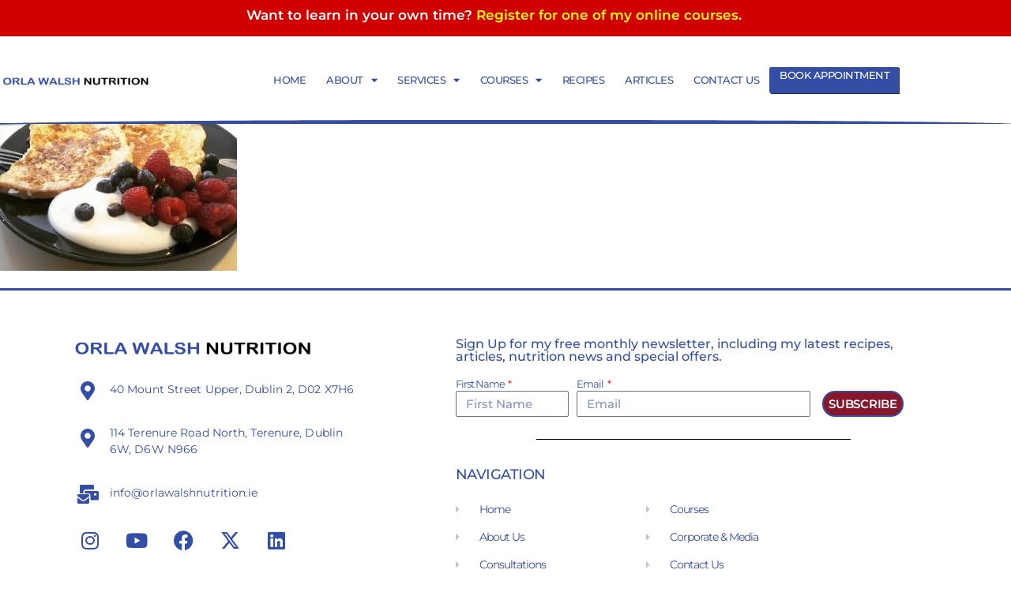

--- FILE ---
content_type: text/html; charset=UTF-8
request_url: https://orlawalshnutrition.ie/french-toast/img_20170118_083550_869/
body_size: 18662
content:
<!doctype html>
<html lang="en-US">
<head>
	<meta charset="UTF-8">
	<meta name="viewport" content="width=device-width, initial-scale=1">
	<link rel="profile" href="https://gmpg.org/xfn/11">
	<meta name='robots' content='index, follow, max-image-preview:large, max-snippet:-1, max-video-preview:-1' />

	<!-- This site is optimized with the Yoast SEO plugin v26.7 - https://yoast.com/wordpress/plugins/seo/ -->
	<title>IMG_20170118_083550_869 - Orla Walsh Nutrition</title>
	<link rel="canonical" href="https://orlawalshnutrition.ie/french-toast/img_20170118_083550_869/" />
	<meta property="og:locale" content="en_US" />
	<meta property="og:type" content="article" />
	<meta property="og:title" content="IMG_20170118_083550_869 - Orla Walsh Nutrition" />
	<meta property="og:url" content="https://orlawalshnutrition.ie/french-toast/img_20170118_083550_869/" />
	<meta property="og:site_name" content="Orla Walsh Nutrition" />
	<meta property="article:publisher" content="https://www.facebook.com/OrlaWalshNutrition/" />
	<meta property="og:image" content="https://orlawalshnutrition.ie/french-toast/img_20170118_083550_869" />
	<meta property="og:image:width" content="3264" />
	<meta property="og:image:height" content="2448" />
	<meta property="og:image:type" content="image/jpeg" />
	<script type="application/ld+json" class="yoast-schema-graph">{"@context":"https://schema.org","@graph":[{"@type":"WebPage","@id":"https://orlawalshnutrition.ie/french-toast/img_20170118_083550_869/","url":"https://orlawalshnutrition.ie/french-toast/img_20170118_083550_869/","name":"IMG_20170118_083550_869 - Orla Walsh Nutrition","isPartOf":{"@id":"https://orlawalshnutrition.ie/#website"},"primaryImageOfPage":{"@id":"https://orlawalshnutrition.ie/french-toast/img_20170118_083550_869/#primaryimage"},"image":{"@id":"https://orlawalshnutrition.ie/french-toast/img_20170118_083550_869/#primaryimage"},"thumbnailUrl":"https://orlawalshnutrition.ie/wp-content/uploads/2017/02/IMG_20170118_083550_869.jpg","datePublished":"2017-02-01T19:00:17+00:00","breadcrumb":{"@id":"https://orlawalshnutrition.ie/french-toast/img_20170118_083550_869/#breadcrumb"},"inLanguage":"en-US","potentialAction":[{"@type":"ReadAction","target":["https://orlawalshnutrition.ie/french-toast/img_20170118_083550_869/"]}]},{"@type":"ImageObject","inLanguage":"en-US","@id":"https://orlawalshnutrition.ie/french-toast/img_20170118_083550_869/#primaryimage","url":"https://orlawalshnutrition.ie/wp-content/uploads/2017/02/IMG_20170118_083550_869.jpg","contentUrl":"https://orlawalshnutrition.ie/wp-content/uploads/2017/02/IMG_20170118_083550_869.jpg","width":3264,"height":2448},{"@type":"BreadcrumbList","@id":"https://orlawalshnutrition.ie/french-toast/img_20170118_083550_869/#breadcrumb","itemListElement":[{"@type":"ListItem","position":1,"name":"French Toast","item":"https://orlawalshnutrition.ie/french-toast/"},{"@type":"ListItem","position":2,"name":"IMG_20170118_083550_869"}]},{"@type":"WebSite","@id":"https://orlawalshnutrition.ie/#website","url":"https://orlawalshnutrition.ie/","name":"Orla Walsh Nutrition","description":"OWN your Health","publisher":{"@id":"https://orlawalshnutrition.ie/#organization"},"potentialAction":[{"@type":"SearchAction","target":{"@type":"EntryPoint","urlTemplate":"https://orlawalshnutrition.ie/?s={search_term_string}"},"query-input":{"@type":"PropertyValueSpecification","valueRequired":true,"valueName":"search_term_string"}}],"inLanguage":"en-US"},{"@type":"Organization","@id":"https://orlawalshnutrition.ie/#organization","name":"Orla Walsh Nutrition","url":"https://orlawalshnutrition.ie/","logo":{"@type":"ImageObject","inLanguage":"en-US","@id":"https://orlawalshnutrition.ie/#/schema/logo/image/","url":"https://orlawalshnutrition.ie/wp-content/uploads/2022/11/cropped-Orla-Walsh-Nutrition-Logo-Oct-2022.png","contentUrl":"https://orlawalshnutrition.ie/wp-content/uploads/2022/11/cropped-Orla-Walsh-Nutrition-Logo-Oct-2022.png","width":1006,"height":78,"caption":"Orla Walsh Nutrition"},"image":{"@id":"https://orlawalshnutrition.ie/#/schema/logo/image/"},"sameAs":["https://www.facebook.com/OrlaWalshNutrition/","https://x.com/orlacwalsh","https://www.instagram.com/orlawalshnutrition/","https://linkedin.com/in/orlawalshnutrition"]}]}</script>
	<!-- / Yoast SEO plugin. -->


<link rel='dns-prefetch' href='//www.googletagmanager.com' />
<link rel="alternate" type="application/rss+xml" title="Orla Walsh Nutrition &raquo; Feed" href="https://orlawalshnutrition.ie/feed/" />
<link rel="alternate" type="application/rss+xml" title="Orla Walsh Nutrition &raquo; Comments Feed" href="https://orlawalshnutrition.ie/comments/feed/" />
<link rel="alternate" title="oEmbed (JSON)" type="application/json+oembed" href="https://orlawalshnutrition.ie/wp-json/oembed/1.0/embed?url=https%3A%2F%2Forlawalshnutrition.ie%2Ffrench-toast%2Fimg_20170118_083550_869%2F" />
<link rel="alternate" title="oEmbed (XML)" type="text/xml+oembed" href="https://orlawalshnutrition.ie/wp-json/oembed/1.0/embed?url=https%3A%2F%2Forlawalshnutrition.ie%2Ffrench-toast%2Fimg_20170118_083550_869%2F&#038;format=xml" />
<style id='wp-img-auto-sizes-contain-inline-css'>
img:is([sizes=auto i],[sizes^="auto," i]){contain-intrinsic-size:3000px 1500px}
/*# sourceURL=wp-img-auto-sizes-contain-inline-css */
</style>

<style id='wp-emoji-styles-inline-css'>

	img.wp-smiley, img.emoji {
		display: inline !important;
		border: none !important;
		box-shadow: none !important;
		height: 1em !important;
		width: 1em !important;
		margin: 0 0.07em !important;
		vertical-align: -0.1em !important;
		background: none !important;
		padding: 0 !important;
	}
/*# sourceURL=wp-emoji-styles-inline-css */
</style>
<link rel='stylesheet' id='wp-block-library-css' href='https://orlawalshnutrition.ie/wp-includes/css/dist/block-library/style.min.css?ver=6.9' media='all' />
<link rel='stylesheet' id='giftup-checkout-external-css' href='https://orlawalshnutrition.ie/wp-content/plugins/gift-up/blocks/build/checkout-block/checkout.css?ver=3.1.3' media='all' />
<style id='global-styles-inline-css'>
:root{--wp--preset--aspect-ratio--square: 1;--wp--preset--aspect-ratio--4-3: 4/3;--wp--preset--aspect-ratio--3-4: 3/4;--wp--preset--aspect-ratio--3-2: 3/2;--wp--preset--aspect-ratio--2-3: 2/3;--wp--preset--aspect-ratio--16-9: 16/9;--wp--preset--aspect-ratio--9-16: 9/16;--wp--preset--color--black: #000000;--wp--preset--color--cyan-bluish-gray: #abb8c3;--wp--preset--color--white: #ffffff;--wp--preset--color--pale-pink: #f78da7;--wp--preset--color--vivid-red: #cf2e2e;--wp--preset--color--luminous-vivid-orange: #ff6900;--wp--preset--color--luminous-vivid-amber: #fcb900;--wp--preset--color--light-green-cyan: #7bdcb5;--wp--preset--color--vivid-green-cyan: #00d084;--wp--preset--color--pale-cyan-blue: #8ed1fc;--wp--preset--color--vivid-cyan-blue: #0693e3;--wp--preset--color--vivid-purple: #9b51e0;--wp--preset--gradient--vivid-cyan-blue-to-vivid-purple: linear-gradient(135deg,rgb(6,147,227) 0%,rgb(155,81,224) 100%);--wp--preset--gradient--light-green-cyan-to-vivid-green-cyan: linear-gradient(135deg,rgb(122,220,180) 0%,rgb(0,208,130) 100%);--wp--preset--gradient--luminous-vivid-amber-to-luminous-vivid-orange: linear-gradient(135deg,rgb(252,185,0) 0%,rgb(255,105,0) 100%);--wp--preset--gradient--luminous-vivid-orange-to-vivid-red: linear-gradient(135deg,rgb(255,105,0) 0%,rgb(207,46,46) 100%);--wp--preset--gradient--very-light-gray-to-cyan-bluish-gray: linear-gradient(135deg,rgb(238,238,238) 0%,rgb(169,184,195) 100%);--wp--preset--gradient--cool-to-warm-spectrum: linear-gradient(135deg,rgb(74,234,220) 0%,rgb(151,120,209) 20%,rgb(207,42,186) 40%,rgb(238,44,130) 60%,rgb(251,105,98) 80%,rgb(254,248,76) 100%);--wp--preset--gradient--blush-light-purple: linear-gradient(135deg,rgb(255,206,236) 0%,rgb(152,150,240) 100%);--wp--preset--gradient--blush-bordeaux: linear-gradient(135deg,rgb(254,205,165) 0%,rgb(254,45,45) 50%,rgb(107,0,62) 100%);--wp--preset--gradient--luminous-dusk: linear-gradient(135deg,rgb(255,203,112) 0%,rgb(199,81,192) 50%,rgb(65,88,208) 100%);--wp--preset--gradient--pale-ocean: linear-gradient(135deg,rgb(255,245,203) 0%,rgb(182,227,212) 50%,rgb(51,167,181) 100%);--wp--preset--gradient--electric-grass: linear-gradient(135deg,rgb(202,248,128) 0%,rgb(113,206,126) 100%);--wp--preset--gradient--midnight: linear-gradient(135deg,rgb(2,3,129) 0%,rgb(40,116,252) 100%);--wp--preset--font-size--small: 13px;--wp--preset--font-size--medium: 20px;--wp--preset--font-size--large: 36px;--wp--preset--font-size--x-large: 42px;--wp--preset--spacing--20: 0.44rem;--wp--preset--spacing--30: 0.67rem;--wp--preset--spacing--40: 1rem;--wp--preset--spacing--50: 1.5rem;--wp--preset--spacing--60: 2.25rem;--wp--preset--spacing--70: 3.38rem;--wp--preset--spacing--80: 5.06rem;--wp--preset--shadow--natural: 6px 6px 9px rgba(0, 0, 0, 0.2);--wp--preset--shadow--deep: 12px 12px 50px rgba(0, 0, 0, 0.4);--wp--preset--shadow--sharp: 6px 6px 0px rgba(0, 0, 0, 0.2);--wp--preset--shadow--outlined: 6px 6px 0px -3px rgb(255, 255, 255), 6px 6px rgb(0, 0, 0);--wp--preset--shadow--crisp: 6px 6px 0px rgb(0, 0, 0);}:root { --wp--style--global--content-size: 800px;--wp--style--global--wide-size: 1200px; }:where(body) { margin: 0; }.wp-site-blocks > .alignleft { float: left; margin-right: 2em; }.wp-site-blocks > .alignright { float: right; margin-left: 2em; }.wp-site-blocks > .aligncenter { justify-content: center; margin-left: auto; margin-right: auto; }:where(.wp-site-blocks) > * { margin-block-start: 24px; margin-block-end: 0; }:where(.wp-site-blocks) > :first-child { margin-block-start: 0; }:where(.wp-site-blocks) > :last-child { margin-block-end: 0; }:root { --wp--style--block-gap: 24px; }:root :where(.is-layout-flow) > :first-child{margin-block-start: 0;}:root :where(.is-layout-flow) > :last-child{margin-block-end: 0;}:root :where(.is-layout-flow) > *{margin-block-start: 24px;margin-block-end: 0;}:root :where(.is-layout-constrained) > :first-child{margin-block-start: 0;}:root :where(.is-layout-constrained) > :last-child{margin-block-end: 0;}:root :where(.is-layout-constrained) > *{margin-block-start: 24px;margin-block-end: 0;}:root :where(.is-layout-flex){gap: 24px;}:root :where(.is-layout-grid){gap: 24px;}.is-layout-flow > .alignleft{float: left;margin-inline-start: 0;margin-inline-end: 2em;}.is-layout-flow > .alignright{float: right;margin-inline-start: 2em;margin-inline-end: 0;}.is-layout-flow > .aligncenter{margin-left: auto !important;margin-right: auto !important;}.is-layout-constrained > .alignleft{float: left;margin-inline-start: 0;margin-inline-end: 2em;}.is-layout-constrained > .alignright{float: right;margin-inline-start: 2em;margin-inline-end: 0;}.is-layout-constrained > .aligncenter{margin-left: auto !important;margin-right: auto !important;}.is-layout-constrained > :where(:not(.alignleft):not(.alignright):not(.alignfull)){max-width: var(--wp--style--global--content-size);margin-left: auto !important;margin-right: auto !important;}.is-layout-constrained > .alignwide{max-width: var(--wp--style--global--wide-size);}body .is-layout-flex{display: flex;}.is-layout-flex{flex-wrap: wrap;align-items: center;}.is-layout-flex > :is(*, div){margin: 0;}body .is-layout-grid{display: grid;}.is-layout-grid > :is(*, div){margin: 0;}body{padding-top: 0px;padding-right: 0px;padding-bottom: 0px;padding-left: 0px;}a:where(:not(.wp-element-button)){text-decoration: underline;}:root :where(.wp-element-button, .wp-block-button__link){background-color: #32373c;border-width: 0;color: #fff;font-family: inherit;font-size: inherit;font-style: inherit;font-weight: inherit;letter-spacing: inherit;line-height: inherit;padding-top: calc(0.667em + 2px);padding-right: calc(1.333em + 2px);padding-bottom: calc(0.667em + 2px);padding-left: calc(1.333em + 2px);text-decoration: none;text-transform: inherit;}.has-black-color{color: var(--wp--preset--color--black) !important;}.has-cyan-bluish-gray-color{color: var(--wp--preset--color--cyan-bluish-gray) !important;}.has-white-color{color: var(--wp--preset--color--white) !important;}.has-pale-pink-color{color: var(--wp--preset--color--pale-pink) !important;}.has-vivid-red-color{color: var(--wp--preset--color--vivid-red) !important;}.has-luminous-vivid-orange-color{color: var(--wp--preset--color--luminous-vivid-orange) !important;}.has-luminous-vivid-amber-color{color: var(--wp--preset--color--luminous-vivid-amber) !important;}.has-light-green-cyan-color{color: var(--wp--preset--color--light-green-cyan) !important;}.has-vivid-green-cyan-color{color: var(--wp--preset--color--vivid-green-cyan) !important;}.has-pale-cyan-blue-color{color: var(--wp--preset--color--pale-cyan-blue) !important;}.has-vivid-cyan-blue-color{color: var(--wp--preset--color--vivid-cyan-blue) !important;}.has-vivid-purple-color{color: var(--wp--preset--color--vivid-purple) !important;}.has-black-background-color{background-color: var(--wp--preset--color--black) !important;}.has-cyan-bluish-gray-background-color{background-color: var(--wp--preset--color--cyan-bluish-gray) !important;}.has-white-background-color{background-color: var(--wp--preset--color--white) !important;}.has-pale-pink-background-color{background-color: var(--wp--preset--color--pale-pink) !important;}.has-vivid-red-background-color{background-color: var(--wp--preset--color--vivid-red) !important;}.has-luminous-vivid-orange-background-color{background-color: var(--wp--preset--color--luminous-vivid-orange) !important;}.has-luminous-vivid-amber-background-color{background-color: var(--wp--preset--color--luminous-vivid-amber) !important;}.has-light-green-cyan-background-color{background-color: var(--wp--preset--color--light-green-cyan) !important;}.has-vivid-green-cyan-background-color{background-color: var(--wp--preset--color--vivid-green-cyan) !important;}.has-pale-cyan-blue-background-color{background-color: var(--wp--preset--color--pale-cyan-blue) !important;}.has-vivid-cyan-blue-background-color{background-color: var(--wp--preset--color--vivid-cyan-blue) !important;}.has-vivid-purple-background-color{background-color: var(--wp--preset--color--vivid-purple) !important;}.has-black-border-color{border-color: var(--wp--preset--color--black) !important;}.has-cyan-bluish-gray-border-color{border-color: var(--wp--preset--color--cyan-bluish-gray) !important;}.has-white-border-color{border-color: var(--wp--preset--color--white) !important;}.has-pale-pink-border-color{border-color: var(--wp--preset--color--pale-pink) !important;}.has-vivid-red-border-color{border-color: var(--wp--preset--color--vivid-red) !important;}.has-luminous-vivid-orange-border-color{border-color: var(--wp--preset--color--luminous-vivid-orange) !important;}.has-luminous-vivid-amber-border-color{border-color: var(--wp--preset--color--luminous-vivid-amber) !important;}.has-light-green-cyan-border-color{border-color: var(--wp--preset--color--light-green-cyan) !important;}.has-vivid-green-cyan-border-color{border-color: var(--wp--preset--color--vivid-green-cyan) !important;}.has-pale-cyan-blue-border-color{border-color: var(--wp--preset--color--pale-cyan-blue) !important;}.has-vivid-cyan-blue-border-color{border-color: var(--wp--preset--color--vivid-cyan-blue) !important;}.has-vivid-purple-border-color{border-color: var(--wp--preset--color--vivid-purple) !important;}.has-vivid-cyan-blue-to-vivid-purple-gradient-background{background: var(--wp--preset--gradient--vivid-cyan-blue-to-vivid-purple) !important;}.has-light-green-cyan-to-vivid-green-cyan-gradient-background{background: var(--wp--preset--gradient--light-green-cyan-to-vivid-green-cyan) !important;}.has-luminous-vivid-amber-to-luminous-vivid-orange-gradient-background{background: var(--wp--preset--gradient--luminous-vivid-amber-to-luminous-vivid-orange) !important;}.has-luminous-vivid-orange-to-vivid-red-gradient-background{background: var(--wp--preset--gradient--luminous-vivid-orange-to-vivid-red) !important;}.has-very-light-gray-to-cyan-bluish-gray-gradient-background{background: var(--wp--preset--gradient--very-light-gray-to-cyan-bluish-gray) !important;}.has-cool-to-warm-spectrum-gradient-background{background: var(--wp--preset--gradient--cool-to-warm-spectrum) !important;}.has-blush-light-purple-gradient-background{background: var(--wp--preset--gradient--blush-light-purple) !important;}.has-blush-bordeaux-gradient-background{background: var(--wp--preset--gradient--blush-bordeaux) !important;}.has-luminous-dusk-gradient-background{background: var(--wp--preset--gradient--luminous-dusk) !important;}.has-pale-ocean-gradient-background{background: var(--wp--preset--gradient--pale-ocean) !important;}.has-electric-grass-gradient-background{background: var(--wp--preset--gradient--electric-grass) !important;}.has-midnight-gradient-background{background: var(--wp--preset--gradient--midnight) !important;}.has-small-font-size{font-size: var(--wp--preset--font-size--small) !important;}.has-medium-font-size{font-size: var(--wp--preset--font-size--medium) !important;}.has-large-font-size{font-size: var(--wp--preset--font-size--large) !important;}.has-x-large-font-size{font-size: var(--wp--preset--font-size--x-large) !important;}
:root :where(.wp-block-pullquote){font-size: 1.5em;line-height: 1.6;}
/*# sourceURL=global-styles-inline-css */
</style>
<link rel='stylesheet' id='searchandfilter-css' href='https://orlawalshnutrition.ie/wp-content/plugins/search-filter/style.css?ver=1' media='all' />
<link rel='stylesheet' id='zrdn-recipeblock-grid-css' href='https://orlawalshnutrition.ie/wp-content/plugins/zip-recipes/styles/zrdn-grid.min.css?ver=8.2.4' media='all' />
<link rel='stylesheet' id='zrdn-recipes-css' href='https://orlawalshnutrition.ie/wp-content/plugins/zip-recipes/styles/zlrecipe-std.min.css?ver=8.2.4' media='all' />
<link rel='stylesheet' id='hello-elementor-css' href='https://orlawalshnutrition.ie/wp-content/themes/hello-elementor/assets/css/reset.css?ver=3.4.5' media='all' />
<link rel='stylesheet' id='hello-elementor-theme-style-css' href='https://orlawalshnutrition.ie/wp-content/themes/hello-elementor/assets/css/theme.css?ver=3.4.5' media='all' />
<link rel='stylesheet' id='hello-elementor-header-footer-css' href='https://orlawalshnutrition.ie/wp-content/themes/hello-elementor/assets/css/header-footer.css?ver=3.4.5' media='all' />
<link rel='stylesheet' id='elementor-frontend-css' href='https://orlawalshnutrition.ie/wp-content/plugins/elementor/assets/css/frontend.min.css?ver=3.34.1' media='all' />
<link rel='stylesheet' id='elementor-post-1205-css' href='https://orlawalshnutrition.ie/wp-content/uploads/elementor/css/post-1205.css?ver=1768476105' media='all' />
<link rel='stylesheet' id='widget-image-css' href='https://orlawalshnutrition.ie/wp-content/plugins/elementor/assets/css/widget-image.min.css?ver=3.34.1' media='all' />
<link rel='stylesheet' id='widget-nav-menu-css' href='https://orlawalshnutrition.ie/wp-content/plugins/elementor-pro/assets/css/widget-nav-menu.min.css?ver=3.34.0' media='all' />
<link rel='stylesheet' id='e-sticky-css' href='https://orlawalshnutrition.ie/wp-content/plugins/elementor-pro/assets/css/modules/sticky.min.css?ver=3.34.0' media='all' />
<link rel='stylesheet' id='e-shapes-css' href='https://orlawalshnutrition.ie/wp-content/plugins/elementor/assets/css/conditionals/shapes.min.css?ver=3.34.1' media='all' />
<link rel='stylesheet' id='e-animation-grow-css' href='https://orlawalshnutrition.ie/wp-content/plugins/elementor/assets/lib/animations/styles/e-animation-grow.min.css?ver=3.34.1' media='all' />
<link rel='stylesheet' id='widget-social-icons-css' href='https://orlawalshnutrition.ie/wp-content/plugins/elementor/assets/css/widget-social-icons.min.css?ver=3.34.1' media='all' />
<link rel='stylesheet' id='e-apple-webkit-css' href='https://orlawalshnutrition.ie/wp-content/plugins/elementor/assets/css/conditionals/apple-webkit.min.css?ver=3.34.1' media='all' />
<link rel='stylesheet' id='widget-heading-css' href='https://orlawalshnutrition.ie/wp-content/plugins/elementor/assets/css/widget-heading.min.css?ver=3.34.1' media='all' />
<link rel='stylesheet' id='widget-form-css' href='https://orlawalshnutrition.ie/wp-content/plugins/elementor-pro/assets/css/widget-form.min.css?ver=3.34.0' media='all' />
<link rel='stylesheet' id='widget-divider-css' href='https://orlawalshnutrition.ie/wp-content/plugins/elementor/assets/css/widget-divider.min.css?ver=3.34.1' media='all' />
<link rel='stylesheet' id='widget-icon-list-css' href='https://orlawalshnutrition.ie/wp-content/plugins/elementor/assets/css/widget-icon-list.min.css?ver=3.34.1' media='all' />
<link rel='stylesheet' id='elementor-icons-css' href='https://orlawalshnutrition.ie/wp-content/plugins/elementor/assets/lib/eicons/css/elementor-icons.min.css?ver=5.45.0' media='all' />
<link rel='stylesheet' id='elementor-post-1819-css' href='https://orlawalshnutrition.ie/wp-content/uploads/elementor/css/post-1819.css?ver=1768476106' media='all' />
<link rel='stylesheet' id='elementor-post-1836-css' href='https://orlawalshnutrition.ie/wp-content/uploads/elementor/css/post-1836.css?ver=1768476106' media='all' />
<link rel='stylesheet' id='zcffront-jquery-ui-css' href='https://orlawalshnutrition.ie/wp-content/plugins/zoho-crm-forms/assets/css/jquery-ui.css?ver=6.9' media='all' />
<link rel='stylesheet' id='zcffront-end-styles-css' href='https://orlawalshnutrition.ie/wp-content/plugins/zoho-crm-forms/assets/css/frontendstyles.css?ver=6.9' media='all' />
<link rel='stylesheet' id='elementor-gf-local-montserrat-css' href='https://orlawalshnutrition.ie/wp-content/uploads/elementor/google-fonts/css/montserrat.css?ver=1742235716' media='all' />
<link rel='stylesheet' id='elementor-icons-shared-0-css' href='https://orlawalshnutrition.ie/wp-content/plugins/elementor/assets/lib/font-awesome/css/fontawesome.min.css?ver=5.15.3' media='all' />
<link rel='stylesheet' id='elementor-icons-fa-solid-css' href='https://orlawalshnutrition.ie/wp-content/plugins/elementor/assets/lib/font-awesome/css/solid.min.css?ver=5.15.3' media='all' />
<link rel='stylesheet' id='elementor-icons-fa-brands-css' href='https://orlawalshnutrition.ie/wp-content/plugins/elementor/assets/lib/font-awesome/css/brands.min.css?ver=5.15.3' media='all' />
<script src="https://orlawalshnutrition.ie/wp-content/plugins/gift-up/blocks/build/checkout-block/checkout.js?ver=3.1.3" id="giftup-checkout-external-js" defer data-wp-strategy="defer"></script>
<script src="https://orlawalshnutrition.ie/wp-includes/js/jquery/jquery.min.js?ver=3.7.1" id="jquery-core-js"></script>
<script src="https://orlawalshnutrition.ie/wp-includes/js/jquery/jquery-migrate.min.js?ver=3.4.1" id="jquery-migrate-js"></script>
<script src="https://orlawalshnutrition.ie/wp-includes/js/jquery/ui/core.min.js?ver=1.13.3" id="jquery-ui-core-js"></script>
<script src="https://orlawalshnutrition.ie/wp-includes/js/jquery/ui/datepicker.min.js?ver=1.13.3" id="jquery-ui-datepicker-js"></script>
<script id="jquery-ui-datepicker-js-after">
jQuery(function(jQuery){jQuery.datepicker.setDefaults({"closeText":"Close","currentText":"Today","monthNames":["January","February","March","April","May","June","July","August","September","October","November","December"],"monthNamesShort":["Jan","Feb","Mar","Apr","May","Jun","Jul","Aug","Sep","Oct","Nov","Dec"],"nextText":"Next","prevText":"Previous","dayNames":["Sunday","Monday","Tuesday","Wednesday","Thursday","Friday","Saturday"],"dayNamesShort":["Sun","Mon","Tue","Wed","Thu","Fri","Sat"],"dayNamesMin":["S","M","T","W","T","F","S"],"dateFormat":"MM d, yy","firstDay":1,"isRTL":false});});
//# sourceURL=jquery-ui-datepicker-js-after
</script>
<script src="https://orlawalshnutrition.ie/wp-content/plugins/zoho-crm-forms/assets/js/zcga.js?ver=1.8.0.0" id="zcga.js-js"></script>

<!-- Google tag (gtag.js) snippet added by Site Kit -->
<!-- Google Analytics snippet added by Site Kit -->
<!-- Google Ads snippet added by Site Kit -->
<script src="https://www.googletagmanager.com/gtag/js?id=GT-TQL6PKR" id="google_gtagjs-js" async></script>
<script id="google_gtagjs-js-after">
window.dataLayer = window.dataLayer || [];function gtag(){dataLayer.push(arguments);}
gtag("set","linker",{"domains":["orlawalshnutrition.ie"]});
gtag("js", new Date());
gtag("set", "developer_id.dZTNiMT", true);
gtag("config", "GT-TQL6PKR");
gtag("config", "AW-10944697578");
//# sourceURL=google_gtagjs-js-after
</script>
<link rel="https://api.w.org/" href="https://orlawalshnutrition.ie/wp-json/" /><link rel="alternate" title="JSON" type="application/json" href="https://orlawalshnutrition.ie/wp-json/wp/v2/media/957" /><link rel="EditURI" type="application/rsd+xml" title="RSD" href="https://orlawalshnutrition.ie/xmlrpc.php?rsd" />
<meta name="generator" content="WordPress 6.9" />
<link rel='shortlink' href='https://orlawalshnutrition.ie/?p=957' />
<meta name="generator" content="Site Kit by Google 1.170.0" /><meta name="ti-site-data" content="[base64]" /><meta name="generator" content="Elementor 3.34.1; settings: css_print_method-external, google_font-enabled, font_display-auto">
			<style>
				.e-con.e-parent:nth-of-type(n+4):not(.e-lazyloaded):not(.e-no-lazyload),
				.e-con.e-parent:nth-of-type(n+4):not(.e-lazyloaded):not(.e-no-lazyload) * {
					background-image: none !important;
				}
				@media screen and (max-height: 1024px) {
					.e-con.e-parent:nth-of-type(n+3):not(.e-lazyloaded):not(.e-no-lazyload),
					.e-con.e-parent:nth-of-type(n+3):not(.e-lazyloaded):not(.e-no-lazyload) * {
						background-image: none !important;
					}
				}
				@media screen and (max-height: 640px) {
					.e-con.e-parent:nth-of-type(n+2):not(.e-lazyloaded):not(.e-no-lazyload),
					.e-con.e-parent:nth-of-type(n+2):not(.e-lazyloaded):not(.e-no-lazyload) * {
						background-image: none !important;
					}
				}
			</style>
			<link rel="icon" href="https://orlawalshnutrition.ie/wp-content/uploads/2020/11/Orla-Walsh-Nutrition-Favicon-Sep-2023-v2-40x40.png" sizes="32x32" />
<link rel="icon" href="https://orlawalshnutrition.ie/wp-content/uploads/2020/11/Orla-Walsh-Nutrition-Favicon-Sep-2023-v2-250x250.png" sizes="192x192" />
<link rel="apple-touch-icon" href="https://orlawalshnutrition.ie/wp-content/uploads/2020/11/Orla-Walsh-Nutrition-Favicon-Sep-2023-v2-250x250.png" />
<meta name="msapplication-TileImage" content="https://orlawalshnutrition.ie/wp-content/uploads/2020/11/Orla-Walsh-Nutrition-Favicon-Sep-2023-v2-300x300.png" />
		<style id="wp-custom-css">
			.menu-button {
    background-color: #344DA5;
    border: 1px solid transparent;
    border-radius: 3px;
    -webkit-box-shadow: 1px 1px 0px 0px #2f2f2f;
    -moz-box-shadow: 1px 1px 0px 0px #2f2f2f;
    box-shadow: 1px 1px 0px 0px #2f2f2f;
    padding: 15px 25px;
    transition: background-color 0.3s, color 0.3s; /* Smooth transition for background and text color */
}

.menu-button a, .menu-button a:hover, .menu-button a:active {
    color: #fff !important;
    text-decoration: none;
    display: block;
    margin: 0;
    padding: 15px 25px; /* Ensure padding is consistent */
    border: none;
    background-color: inherit; /* Keeps background consistent */
    box-shadow: inherit; /* Ensure shadow consistency */
    font-size: 16px; /* Set font size */
    font-weight: bold; /* Set font weight */
    line-height: 1.5; /* Ensure line height consistency */
}


@media (max-width: 768px) {
    .menu-button, .menu-button a {
        text-align: center;
        width: 100%;
        display: block;
    }
}
		</style>
		</head>
<body class="attachment wp-singular attachment-template-default single single-attachment postid-957 attachmentid-957 attachment-jpeg wp-custom-logo wp-embed-responsive wp-theme-hello-elementor hello-elementor-default elementor-default elementor-kit-1205 elementor-page-2665">


<a class="skip-link screen-reader-text" href="#content">Skip to content</a>

		<header data-elementor-type="header" data-elementor-id="1819" class="elementor elementor-1819 elementor-location-header" data-elementor-post-type="elementor_library">
					<section class="elementor-section elementor-top-section elementor-element elementor-element-4caedfc9 elementor-section-boxed elementor-section-height-default elementor-section-height-default" data-id="4caedfc9" data-element_type="section" data-settings="{&quot;background_background&quot;:&quot;classic&quot;}">
						<div class="elementor-container elementor-column-gap-no">
					<div class="elementor-column elementor-col-100 elementor-top-column elementor-element elementor-element-2166fe0a" data-id="2166fe0a" data-element_type="column">
			<div class="elementor-widget-wrap elementor-element-populated">
						<div data-premium-element-link="{&quot;type&quot;:&quot;url&quot;,&quot;link&quot;:{&quot;url&quot;:&quot;https:\/\/orlawalshnutrition.ie\/courses\/&quot;,&quot;is_external&quot;:&quot;&quot;,&quot;nofollow&quot;:&quot;&quot;,&quot;custom_attributes&quot;:&quot;&quot;},&quot;href&quot;:&quot;https:\/\/orlawalshnutrition.ie\/courses\/&quot;}" style="cursor: pointer" class="elementor-element elementor-element-237c0596 premium-wrapper-link-yes elementor-widget elementor-widget-text-editor" data-id="237c0596" data-element_type="widget" data-widget_type="text-editor.default">
				<div class="elementor-widget-container">
									<p>Want to learn in your own time? <span style="color: #ffff00;">Register for one of my online courses</span>.</p>								</div>
				</div>
					</div>
		</div>
					</div>
		</section>
				<section class="elementor-section elementor-top-section elementor-element elementor-element-dbdf3a0 elementor-section-height-min-height elementor-section-boxed elementor-section-height-default elementor-section-items-middle" data-id="dbdf3a0" data-element_type="section" data-settings="{&quot;background_background&quot;:&quot;classic&quot;,&quot;sticky&quot;:&quot;top&quot;,&quot;shape_divider_bottom&quot;:&quot;curve&quot;,&quot;sticky_on&quot;:[&quot;desktop&quot;,&quot;tablet&quot;,&quot;mobile&quot;],&quot;sticky_offset&quot;:0,&quot;sticky_effects_offset&quot;:0,&quot;sticky_anchor_link_offset&quot;:0}">
					<div class="elementor-shape elementor-shape-bottom" aria-hidden="true" data-negative="false">
			<svg xmlns="http://www.w3.org/2000/svg" viewBox="0 0 1000 100" preserveAspectRatio="none">
    <path class="elementor-shape-fill" d="M1000,4.3V0H0v4.3C0.9,23.1,126.7,99.2,500,100S1000,22.7,1000,4.3z"/>
</svg>		</div>
					<div class="elementor-container elementor-column-gap-default">
					<div class="elementor-column elementor-col-50 elementor-top-column elementor-element elementor-element-760afc44" data-id="760afc44" data-element_type="column">
			<div class="elementor-widget-wrap elementor-element-populated">
						<div class="elementor-element elementor-element-49ec6a5c elementor-widget elementor-widget-image" data-id="49ec6a5c" data-element_type="widget" data-widget_type="image.default">
				<div class="elementor-widget-container">
																<a href="https://orlawalshnutrition.ie">
							<img width="1006" height="78" src="https://orlawalshnutrition.ie/wp-content/uploads/2022/11/cropped-Orla-Walsh-Nutrition-Logo-Oct-2022.png" class="attachment-full size-full wp-image-1554" alt="Orla Walsh Nutrition Logo" srcset="https://orlawalshnutrition.ie/wp-content/uploads/2022/11/cropped-Orla-Walsh-Nutrition-Logo-Oct-2022.png 1006w, https://orlawalshnutrition.ie/wp-content/uploads/2022/11/cropped-Orla-Walsh-Nutrition-Logo-Oct-2022-300x23.png 300w, https://orlawalshnutrition.ie/wp-content/uploads/2022/11/cropped-Orla-Walsh-Nutrition-Logo-Oct-2022-768x60.png 768w" sizes="(max-width: 1006px) 100vw, 1006px" />								</a>
															</div>
				</div>
					</div>
		</div>
				<div class="elementor-column elementor-col-50 elementor-top-column elementor-element elementor-element-1638b91" data-id="1638b91" data-element_type="column">
			<div class="elementor-widget-wrap elementor-element-populated">
						<div class="elementor-element elementor-element-18bac182 elementor-nav-menu__align-center elementor-nav-menu--stretch elementor-nav-menu__text-align-center elementor-nav-menu--dropdown-tablet elementor-nav-menu--toggle elementor-nav-menu--burger elementor-widget elementor-widget-nav-menu" data-id="18bac182" data-element_type="widget" data-settings="{&quot;full_width&quot;:&quot;stretch&quot;,&quot;layout&quot;:&quot;horizontal&quot;,&quot;submenu_icon&quot;:{&quot;value&quot;:&quot;&lt;i class=\&quot;fas fa-caret-down\&quot; aria-hidden=\&quot;true\&quot;&gt;&lt;\/i&gt;&quot;,&quot;library&quot;:&quot;fa-solid&quot;},&quot;toggle&quot;:&quot;burger&quot;}" data-widget_type="nav-menu.default">
				<div class="elementor-widget-container">
								<nav aria-label="Menu" class="elementor-nav-menu--main elementor-nav-menu__container elementor-nav-menu--layout-horizontal e--pointer-underline e--animation-fade">
				<ul id="menu-1-18bac182" class="elementor-nav-menu"><li class="menu-item menu-item-type-post_type menu-item-object-page menu-item-home menu-item-19"><a href="https://orlawalshnutrition.ie/" class="elementor-item">Home</a></li>
<li class="menu-item menu-item-type-custom menu-item-object-custom menu-item-has-children menu-item-7607"><a href="#" class="elementor-item elementor-item-anchor">About</a>
<ul class="sub-menu elementor-nav-menu--dropdown">
	<li class="menu-item menu-item-type-post_type menu-item-object-page menu-item-1237"><a href="https://orlawalshnutrition.ie/orla-walsh/" class="elementor-sub-item">About Us</a></li>
	<li class="menu-item menu-item-type-post_type menu-item-object-page menu-item-7606"><a href="https://orlawalshnutrition.ie/meet-the-team/" class="elementor-sub-item">Meet The Team</a></li>
</ul>
</li>
<li class="menu-item menu-item-type-custom menu-item-object-custom menu-item-has-children menu-item-3432"><a class="elementor-item">Services</a>
<ul class="sub-menu elementor-nav-menu--dropdown">
	<li class="menu-item menu-item-type-post_type menu-item-object-page menu-item-42"><a href="https://orlawalshnutrition.ie/personal-services/" class="elementor-sub-item">1-to-1 Consultations</a></li>
	<li class="menu-item menu-item-type-post_type menu-item-object-page menu-item-8446"><a href="https://orlawalshnutrition.ie/body-composition-analysis/" class="elementor-sub-item">Body Composition Analysis</a></li>
	<li class="menu-item menu-item-type-post_type menu-item-object-page menu-item-1966"><a href="https://orlawalshnutrition.ie/corporate-media/" class="elementor-sub-item">Corporate &#038; Media</a></li>
</ul>
</li>
<li class="menu-item menu-item-type-post_type menu-item-object-page menu-item-has-children menu-item-6208"><a href="https://orlawalshnutrition.ie/courses/" class="elementor-item">Courses</a>
<ul class="sub-menu elementor-nav-menu--dropdown">
	<li class="menu-item menu-item-type-post_type menu-item-object-page menu-item-5342"><a href="https://orlawalshnutrition.ie/courses/healthy-eating/" class="elementor-sub-item">Nutrition &#038; Healthy Eating Masterclass</a></li>
	<li class="menu-item menu-item-type-post_type menu-item-object-page menu-item-6209"><a href="https://orlawalshnutrition.ie/courses/lower-cholesterol/" class="elementor-sub-item">How to Lower Cholesterol</a></li>
	<li class="menu-item menu-item-type-post_type menu-item-object-page menu-item-6563"><a href="https://orlawalshnutrition.ie/courses/lower-blood-pressure/" class="elementor-sub-item">Eat to Lower Blood Pressure</a></li>
	<li class="menu-item menu-item-type-post_type menu-item-object-page menu-item-6675"><a href="https://orlawalshnutrition.ie/courses/the-safer-way-to-lose-weight/" class="elementor-sub-item">The Safer Way to Lose Weight</a></li>
	<li class="menu-item menu-item-type-post_type menu-item-object-page menu-item-6919"><a href="https://orlawalshnutrition.ie/courses/the-fertility-diet/" class="elementor-sub-item">The Fertility Diet</a></li>
	<li class="menu-item menu-item-type-post_type menu-item-object-page menu-item-7095"><a href="https://orlawalshnutrition.ie/courses/managing-pcos/" class="elementor-sub-item">Managing PCOS</a></li>
	<li class="menu-item menu-item-type-post_type menu-item-object-page menu-item-7485"><a href="https://orlawalshnutrition.ie/courses/treating-constipation/" class="elementor-sub-item">Treating Constipation</a></li>
	<li class="menu-item menu-item-type-custom menu-item-object-custom menu-item-6214"><a target="_blank" href="https://learn.orlawalshnutrition.ie/users/sign_in" class="elementor-sub-item">Course Login</a></li>
</ul>
</li>
<li class="menu-item menu-item-type-post_type menu-item-object-page menu-item-3437"><a href="https://orlawalshnutrition.ie/recipes/" class="elementor-item">Recipes</a></li>
<li class="menu-item menu-item-type-post_type menu-item-object-page current_page_parent menu-item-3085"><a href="https://orlawalshnutrition.ie/blog/" class="elementor-item">Articles</a></li>
<li class="menu-item menu-item-type-post_type menu-item-object-page menu-item-2645"><a href="https://orlawalshnutrition.ie/contact-us/" class="elementor-item">Contact Us</a></li>
<li class="menu-button menu-item menu-item-type-post_type menu-item-object-page menu-item-7529"><a href="https://orlawalshnutrition.ie/personal-services/" class="elementor-item">Book Appointment</a></li>
</ul>			</nav>
					<div class="elementor-menu-toggle" role="button" tabindex="0" aria-label="Menu Toggle" aria-expanded="false">
			<i aria-hidden="true" role="presentation" class="elementor-menu-toggle__icon--open eicon-menu-bar"></i><i aria-hidden="true" role="presentation" class="elementor-menu-toggle__icon--close eicon-close"></i>		</div>
					<nav class="elementor-nav-menu--dropdown elementor-nav-menu__container" aria-hidden="true">
				<ul id="menu-2-18bac182" class="elementor-nav-menu"><li class="menu-item menu-item-type-post_type menu-item-object-page menu-item-home menu-item-19"><a href="https://orlawalshnutrition.ie/" class="elementor-item" tabindex="-1">Home</a></li>
<li class="menu-item menu-item-type-custom menu-item-object-custom menu-item-has-children menu-item-7607"><a href="#" class="elementor-item elementor-item-anchor" tabindex="-1">About</a>
<ul class="sub-menu elementor-nav-menu--dropdown">
	<li class="menu-item menu-item-type-post_type menu-item-object-page menu-item-1237"><a href="https://orlawalshnutrition.ie/orla-walsh/" class="elementor-sub-item" tabindex="-1">About Us</a></li>
	<li class="menu-item menu-item-type-post_type menu-item-object-page menu-item-7606"><a href="https://orlawalshnutrition.ie/meet-the-team/" class="elementor-sub-item" tabindex="-1">Meet The Team</a></li>
</ul>
</li>
<li class="menu-item menu-item-type-custom menu-item-object-custom menu-item-has-children menu-item-3432"><a class="elementor-item" tabindex="-1">Services</a>
<ul class="sub-menu elementor-nav-menu--dropdown">
	<li class="menu-item menu-item-type-post_type menu-item-object-page menu-item-42"><a href="https://orlawalshnutrition.ie/personal-services/" class="elementor-sub-item" tabindex="-1">1-to-1 Consultations</a></li>
	<li class="menu-item menu-item-type-post_type menu-item-object-page menu-item-8446"><a href="https://orlawalshnutrition.ie/body-composition-analysis/" class="elementor-sub-item" tabindex="-1">Body Composition Analysis</a></li>
	<li class="menu-item menu-item-type-post_type menu-item-object-page menu-item-1966"><a href="https://orlawalshnutrition.ie/corporate-media/" class="elementor-sub-item" tabindex="-1">Corporate &#038; Media</a></li>
</ul>
</li>
<li class="menu-item menu-item-type-post_type menu-item-object-page menu-item-has-children menu-item-6208"><a href="https://orlawalshnutrition.ie/courses/" class="elementor-item" tabindex="-1">Courses</a>
<ul class="sub-menu elementor-nav-menu--dropdown">
	<li class="menu-item menu-item-type-post_type menu-item-object-page menu-item-5342"><a href="https://orlawalshnutrition.ie/courses/healthy-eating/" class="elementor-sub-item" tabindex="-1">Nutrition &#038; Healthy Eating Masterclass</a></li>
	<li class="menu-item menu-item-type-post_type menu-item-object-page menu-item-6209"><a href="https://orlawalshnutrition.ie/courses/lower-cholesterol/" class="elementor-sub-item" tabindex="-1">How to Lower Cholesterol</a></li>
	<li class="menu-item menu-item-type-post_type menu-item-object-page menu-item-6563"><a href="https://orlawalshnutrition.ie/courses/lower-blood-pressure/" class="elementor-sub-item" tabindex="-1">Eat to Lower Blood Pressure</a></li>
	<li class="menu-item menu-item-type-post_type menu-item-object-page menu-item-6675"><a href="https://orlawalshnutrition.ie/courses/the-safer-way-to-lose-weight/" class="elementor-sub-item" tabindex="-1">The Safer Way to Lose Weight</a></li>
	<li class="menu-item menu-item-type-post_type menu-item-object-page menu-item-6919"><a href="https://orlawalshnutrition.ie/courses/the-fertility-diet/" class="elementor-sub-item" tabindex="-1">The Fertility Diet</a></li>
	<li class="menu-item menu-item-type-post_type menu-item-object-page menu-item-7095"><a href="https://orlawalshnutrition.ie/courses/managing-pcos/" class="elementor-sub-item" tabindex="-1">Managing PCOS</a></li>
	<li class="menu-item menu-item-type-post_type menu-item-object-page menu-item-7485"><a href="https://orlawalshnutrition.ie/courses/treating-constipation/" class="elementor-sub-item" tabindex="-1">Treating Constipation</a></li>
	<li class="menu-item menu-item-type-custom menu-item-object-custom menu-item-6214"><a target="_blank" href="https://learn.orlawalshnutrition.ie/users/sign_in" class="elementor-sub-item" tabindex="-1">Course Login</a></li>
</ul>
</li>
<li class="menu-item menu-item-type-post_type menu-item-object-page menu-item-3437"><a href="https://orlawalshnutrition.ie/recipes/" class="elementor-item" tabindex="-1">Recipes</a></li>
<li class="menu-item menu-item-type-post_type menu-item-object-page current_page_parent menu-item-3085"><a href="https://orlawalshnutrition.ie/blog/" class="elementor-item" tabindex="-1">Articles</a></li>
<li class="menu-item menu-item-type-post_type menu-item-object-page menu-item-2645"><a href="https://orlawalshnutrition.ie/contact-us/" class="elementor-item" tabindex="-1">Contact Us</a></li>
<li class="menu-button menu-item menu-item-type-post_type menu-item-object-page menu-item-7529"><a href="https://orlawalshnutrition.ie/personal-services/" class="elementor-item" tabindex="-1">Book Appointment</a></li>
</ul>			</nav>
						</div>
				</div>
					</div>
		</div>
					</div>
		</section>
				</header>
		
<main id="content" class="site-main post-957 attachment type-attachment status-inherit hentry">

			<div class="page-header">
			<h1 class="entry-title">IMG_20170118_083550_869</h1>		</div>
	
	<div class="page-content">
		<p class="attachment"><a href='https://orlawalshnutrition.ie/wp-content/uploads/2017/02/IMG_20170118_083550_869.jpg'><img fetchpriority="high" decoding="async" width="300" height="225" src="https://orlawalshnutrition.ie/wp-content/uploads/2017/02/IMG_20170118_083550_869-300x225.jpg" class="attachment-medium size-medium" alt="" srcset="https://orlawalshnutrition.ie/wp-content/uploads/2017/02/IMG_20170118_083550_869-300x225.jpg 300w, https://orlawalshnutrition.ie/wp-content/uploads/2017/02/IMG_20170118_083550_869-768x576.jpg 768w, https://orlawalshnutrition.ie/wp-content/uploads/2017/02/IMG_20170118_083550_869-1024x768.jpg 1024w" sizes="(max-width: 300px) 100vw, 300px" /></a></p>

		
			</div>

	
</main>

			<footer data-elementor-type="footer" data-elementor-id="1836" class="elementor elementor-1836 elementor-location-footer" data-elementor-post-type="elementor_library">
					<footer class="elementor-section elementor-top-section elementor-element elementor-element-4a6a65f7 elementor-section-boxed elementor-section-height-default elementor-section-height-default" data-id="4a6a65f7" data-element_type="section">
						<div class="elementor-container elementor-column-gap-default">
					<div class="elementor-column elementor-col-50 elementor-top-column elementor-element elementor-element-53bf24c2" data-id="53bf24c2" data-element_type="column">
			<div class="elementor-widget-wrap elementor-element-populated">
						<div class="elementor-element elementor-element-18e5895 elementor-widget elementor-widget-image" data-id="18e5895" data-element_type="widget" data-widget_type="image.default">
				<div class="elementor-widget-container">
																<a href="https://orlawalshnutrition.ie">
							<img width="1006" height="78" src="https://orlawalshnutrition.ie/wp-content/uploads/2022/11/cropped-Orla-Walsh-Nutrition-Logo-Oct-2022.png" class="attachment-full size-full wp-image-1554" alt="Orla Walsh Nutrition Logo" srcset="https://orlawalshnutrition.ie/wp-content/uploads/2022/11/cropped-Orla-Walsh-Nutrition-Logo-Oct-2022.png 1006w, https://orlawalshnutrition.ie/wp-content/uploads/2022/11/cropped-Orla-Walsh-Nutrition-Logo-Oct-2022-300x23.png 300w, https://orlawalshnutrition.ie/wp-content/uploads/2022/11/cropped-Orla-Walsh-Nutrition-Logo-Oct-2022-768x60.png 768w" sizes="(max-width: 1006px) 100vw, 1006px" />								</a>
															</div>
				</div>
				<section class="elementor-section elementor-inner-section elementor-element elementor-element-981afb7 elementor-section-boxed elementor-section-height-default elementor-section-height-default" data-id="981afb7" data-element_type="section">
						<div class="elementor-container elementor-column-gap-default">
					<div class="elementor-column elementor-col-50 elementor-inner-column elementor-element elementor-element-d1f45bd" data-id="d1f45bd" data-element_type="column">
			<div class="elementor-widget-wrap elementor-element-populated">
						<div class="elementor-element elementor-element-eb803d0 elementor-view-default elementor-widget elementor-widget-icon" data-id="eb803d0" data-element_type="widget" data-widget_type="icon.default">
				<div class="elementor-widget-container">
							<div class="elementor-icon-wrapper">
			<div class="elementor-icon">
			<i aria-hidden="true" class="fas fa-map-marker-alt"></i>			</div>
		</div>
						</div>
				</div>
				<div class="elementor-element elementor-element-f3c0c06 elementor-view-default elementor-widget elementor-widget-icon" data-id="f3c0c06" data-element_type="widget" data-widget_type="icon.default">
				<div class="elementor-widget-container">
							<div class="elementor-icon-wrapper">
			<div class="elementor-icon">
			<i aria-hidden="true" class="fas fa-map-marker-alt"></i>			</div>
		</div>
						</div>
				</div>
				<div class="elementor-element elementor-element-6a903da elementor-view-default elementor-widget elementor-widget-icon" data-id="6a903da" data-element_type="widget" data-widget_type="icon.default">
				<div class="elementor-widget-container">
							<div class="elementor-icon-wrapper">
			<div class="elementor-icon">
			<i aria-hidden="true" class="fas fa-mail-bulk"></i>			</div>
		</div>
						</div>
				</div>
					</div>
		</div>
				<div class="elementor-column elementor-col-50 elementor-inner-column elementor-element elementor-element-647a3a8" data-id="647a3a8" data-element_type="column">
			<div class="elementor-widget-wrap elementor-element-populated">
						<div class="elementor-element elementor-element-5f0c2ac elementor-widget elementor-widget-text-editor" data-id="5f0c2ac" data-element_type="widget" data-widget_type="text-editor.default">
				<div class="elementor-widget-container">
									<p>40 Mount Street Upper, Dublin 2, D02 X7H6</p>								</div>
				</div>
				<div class="elementor-element elementor-element-5b0d589 elementor-widget elementor-widget-text-editor" data-id="5b0d589" data-element_type="widget" data-widget_type="text-editor.default">
				<div class="elementor-widget-container">
									<p>114 Terenure Road North, Terenure, Dublin 6W, D6W N966</p>								</div>
				</div>
				<div class="elementor-element elementor-element-23b5856 elementor-widget elementor-widget-text-editor" data-id="23b5856" data-element_type="widget" data-widget_type="text-editor.default">
				<div class="elementor-widget-container">
									<p>info@orlawalshnutrition.ie</p>								</div>
				</div>
					</div>
		</div>
					</div>
		</section>
				<div class="elementor-element elementor-element-2b92914 elementor-shape-square e-grid-align-left e-grid-align-tablet-center elementor-grid-0 elementor-widget elementor-widget-social-icons" data-id="2b92914" data-element_type="widget" data-widget_type="social-icons.default">
				<div class="elementor-widget-container">
							<div class="elementor-social-icons-wrapper elementor-grid" role="list">
							<span class="elementor-grid-item" role="listitem">
					<a class="elementor-icon elementor-social-icon elementor-social-icon-instagram elementor-animation-grow elementor-repeater-item-80900a5" href="http://instagram.com/orlawalshnutrition" target="_blank">
						<span class="elementor-screen-only">Instagram</span>
						<i aria-hidden="true" class="fab fa-instagram"></i>					</a>
				</span>
							<span class="elementor-grid-item" role="listitem">
					<a class="elementor-icon elementor-social-icon elementor-social-icon-youtube elementor-animation-grow elementor-repeater-item-c6aa07e" href="http://www.youtube.com/@OrlaWalshNutrition" target="_blank">
						<span class="elementor-screen-only">Youtube</span>
						<i aria-hidden="true" class="fab fa-youtube"></i>					</a>
				</span>
							<span class="elementor-grid-item" role="listitem">
					<a class="elementor-icon elementor-social-icon elementor-social-icon-facebook elementor-animation-grow elementor-repeater-item-003f21b" href="http://facebook.com/orlawalshnutrition" target="_blank">
						<span class="elementor-screen-only">Facebook</span>
						<i aria-hidden="true" class="fab fa-facebook"></i>					</a>
				</span>
							<span class="elementor-grid-item" role="listitem">
					<a class="elementor-icon elementor-social-icon elementor-social-icon-x-twitter elementor-animation-grow elementor-repeater-item-ace2e20" href="http://x.com/orlacwalsh" target="_blank">
						<span class="elementor-screen-only">X-twitter</span>
						<i aria-hidden="true" class="fab fa-x-twitter"></i>					</a>
				</span>
							<span class="elementor-grid-item" role="listitem">
					<a class="elementor-icon elementor-social-icon elementor-social-icon-linkedin elementor-animation-grow elementor-repeater-item-0aa645d" href="https://www.linkedin.com/in/orlawalshnutrition/" target="_blank">
						<span class="elementor-screen-only">Linkedin</span>
						<i aria-hidden="true" class="fab fa-linkedin"></i>					</a>
				</span>
					</div>
						</div>
				</div>
					</div>
		</div>
				<div class="elementor-column elementor-col-50 elementor-top-column elementor-element elementor-element-52c2f51c" data-id="52c2f51c" data-element_type="column">
			<div class="elementor-widget-wrap elementor-element-populated">
						<div class="elementor-element elementor-element-d85c167 elementor-widget elementor-widget-heading" data-id="d85c167" data-element_type="widget" data-widget_type="heading.default">
				<div class="elementor-widget-container">
					<h2 class="elementor-heading-title elementor-size-default">Sign Up for my free monthly newsletter, including my latest recipes, articles, nutrition news and special offers.</h2>				</div>
				</div>
				<div class="elementor-element elementor-element-59074b7 elementor-button-align-center elementor-widget elementor-widget-form" data-id="59074b7" data-element_type="widget" id="subscribe-section" data-settings="{&quot;button_width&quot;:&quot;20&quot;,&quot;step_next_label&quot;:&quot;Next&quot;,&quot;step_previous_label&quot;:&quot;Previous&quot;,&quot;step_type&quot;:&quot;number_text&quot;,&quot;step_icon_shape&quot;:&quot;circle&quot;}" data-widget_type="form.default">
				<div class="elementor-widget-container">
							<form class="elementor-form" method="post" name="New Form" aria-label="New Form">
			<input type="hidden" name="post_id" value="1836"/>
			<input type="hidden" name="form_id" value="59074b7"/>
			<input type="hidden" name="referer_title" value="IMG_20170118_083550_869 - Orla Walsh Nutrition" />

							<input type="hidden" name="queried_id" value="957"/>
			
			<div class="elementor-form-fields-wrapper elementor-labels-above">
								<div class="elementor-field-type-text elementor-field-group elementor-column elementor-field-group-name elementor-col-25 elementor-field-required elementor-mark-required">
												<label for="form-field-name" class="elementor-field-label">
								First Name							</label>
														<input size="1" type="text" name="form_fields[name]" id="form-field-name" class="elementor-field elementor-size-xs  elementor-field-textual" placeholder="First Name" required="required">
											</div>
								<div class="elementor-field-type-email elementor-field-group elementor-column elementor-field-group-email elementor-col-50 elementor-field-required elementor-mark-required">
												<label for="form-field-email" class="elementor-field-label">
								Email							</label>
														<input size="1" type="email" name="form_fields[email]" id="form-field-email" class="elementor-field elementor-size-xs  elementor-field-textual" placeholder="Email" required="required">
											</div>
								<div class="elementor-field-type-hidden elementor-field-group elementor-column elementor-field-group-field_715a199 elementor-col-100">
													<input size="1" type="hidden" name="form_fields[field_715a199]" id="form-field-field_715a199" class="elementor-field elementor-size-xs  elementor-field-textual" value="[current_page_url]">
											</div>
								<div class="elementor-field-group elementor-column elementor-field-type-submit elementor-col-20 e-form__buttons">
					<button class="elementor-button elementor-size-xs" type="submit">
						<span class="elementor-button-content-wrapper">
																						<span class="elementor-button-text">Subscribe</span>
													</span>
					</button>
				</div>
			</div>
		</form>
						</div>
				</div>
				<div class="elementor-element elementor-element-9d1aabd elementor-widget-divider--view-line elementor-widget elementor-widget-divider" data-id="9d1aabd" data-element_type="widget" data-widget_type="divider.default">
				<div class="elementor-widget-container">
							<div class="elementor-divider">
			<span class="elementor-divider-separator">
						</span>
		</div>
						</div>
				</div>
				<div class="elementor-element elementor-element-2e2cddec elementor-widget elementor-widget-heading" data-id="2e2cddec" data-element_type="widget" data-widget_type="heading.default">
				<div class="elementor-widget-container">
					<h4 class="elementor-heading-title elementor-size-default">Navigation</h4>				</div>
				</div>
				<section class="elementor-section elementor-inner-section elementor-element elementor-element-59b78255 elementor-section-boxed elementor-section-height-default elementor-section-height-default" data-id="59b78255" data-element_type="section">
						<div class="elementor-container elementor-column-gap-no">
					<div class="elementor-column elementor-col-50 elementor-inner-column elementor-element elementor-element-46a12a29" data-id="46a12a29" data-element_type="column">
			<div class="elementor-widget-wrap elementor-element-populated">
						<div class="elementor-element elementor-element-2874a07e elementor-align-start elementor-icon-list--layout-traditional elementor-list-item-link-full_width elementor-widget elementor-widget-icon-list" data-id="2874a07e" data-element_type="widget" data-widget_type="icon-list.default">
				<div class="elementor-widget-container">
							<ul class="elementor-icon-list-items">
							<li class="elementor-icon-list-item">
											<a href="http://orlawalshnutrition.ie/">

												<span class="elementor-icon-list-icon">
							<i aria-hidden="true" class="fas fa-caret-right"></i>						</span>
										<span class="elementor-icon-list-text">Home</span>
											</a>
									</li>
								<li class="elementor-icon-list-item">
											<a href="http://orlawalshnutrition.ie/orla-walsh/">

												<span class="elementor-icon-list-icon">
							<i aria-hidden="true" class="fas fa-caret-right"></i>						</span>
										<span class="elementor-icon-list-text">About Us</span>
											</a>
									</li>
								<li class="elementor-icon-list-item">
											<a href="http://orlawalshnutrition.ie/personal-services/">

												<span class="elementor-icon-list-icon">
							<i aria-hidden="true" class="fas fa-caret-right"></i>						</span>
										<span class="elementor-icon-list-text">Consultations</span>
											</a>
									</li>
								<li class="elementor-icon-list-item">
											<a href="https://orlawalshnutrition.ie/recipes/">

												<span class="elementor-icon-list-icon">
							<i aria-hidden="true" class="fas fa-caret-right"></i>						</span>
										<span class="elementor-icon-list-text">Recipes</span>
											</a>
									</li>
								<li class="elementor-icon-list-item">
											<a href="http://orlawalshnutrition.ie/blog/">

												<span class="elementor-icon-list-icon">
							<i aria-hidden="true" class="fas fa-caret-right"></i>						</span>
										<span class="elementor-icon-list-text">Articles</span>
											</a>
									</li>
								<li class="elementor-icon-list-item">
											<a href="https://orlawalshnutrition.ie/careers/">

												<span class="elementor-icon-list-icon">
							<i aria-hidden="true" class="fas fa-caret-right"></i>						</span>
										<span class="elementor-icon-list-text">Careers</span>
											</a>
									</li>
						</ul>
						</div>
				</div>
					</div>
		</div>
				<div class="elementor-column elementor-col-50 elementor-inner-column elementor-element elementor-element-3389aded" data-id="3389aded" data-element_type="column">
			<div class="elementor-widget-wrap elementor-element-populated">
						<div class="elementor-element elementor-element-6c4a1a73 elementor-align-start elementor-icon-list--layout-traditional elementor-list-item-link-full_width elementor-widget elementor-widget-icon-list" data-id="6c4a1a73" data-element_type="widget" data-widget_type="icon-list.default">
				<div class="elementor-widget-container">
							<ul class="elementor-icon-list-items">
							<li class="elementor-icon-list-item">
											<a href="https://orlawalshnutrition.ie/courses/" target="_blank">

												<span class="elementor-icon-list-icon">
							<i aria-hidden="true" class="fas fa-caret-right"></i>						</span>
										<span class="elementor-icon-list-text">Courses</span>
											</a>
									</li>
								<li class="elementor-icon-list-item">
											<a href="http://orlawalshnutrition.ie/corporate-media/">

												<span class="elementor-icon-list-icon">
							<i aria-hidden="true" class="fas fa-caret-right"></i>						</span>
										<span class="elementor-icon-list-text">Corporate &amp; Media</span>
											</a>
									</li>
								<li class="elementor-icon-list-item">
											<a href="http://orlawalshnutrition.ie/contact-us/">

												<span class="elementor-icon-list-icon">
							<i aria-hidden="true" class="fas fa-caret-right"></i>						</span>
										<span class="elementor-icon-list-text">Contact Us</span>
											</a>
									</li>
								<li class="elementor-icon-list-item">
											<a href="http://orlawalshnutrition.ie/privacy/">

												<span class="elementor-icon-list-icon">
							<i aria-hidden="true" class="fas fa-caret-right"></i>						</span>
										<span class="elementor-icon-list-text">Privacy Policy</span>
											</a>
									</li>
								<li class="elementor-icon-list-item">
											<a href="https://orlawalshnutrition.ie/terms-and-conditions/">

												<span class="elementor-icon-list-icon">
							<i aria-hidden="true" class="fas fa-caret-right"></i>						</span>
										<span class="elementor-icon-list-text">Terms &amp; Conditions</span>
											</a>
									</li>
						</ul>
						</div>
				</div>
					</div>
		</div>
					</div>
		</section>
					</div>
		</div>
					</div>
		</footer>
				<section class="elementor-section elementor-top-section elementor-element elementor-element-79657a02 elementor-section-height-min-height elementor-section-content-middle elementor-section-boxed elementor-section-height-default elementor-section-items-middle" data-id="79657a02" data-element_type="section" data-settings="{&quot;background_background&quot;:&quot;classic&quot;}">
						<div class="elementor-container elementor-column-gap-default">
					<div class="elementor-column elementor-col-100 elementor-top-column elementor-element elementor-element-56ba8f97" data-id="56ba8f97" data-element_type="column">
			<div class="elementor-widget-wrap elementor-element-populated">
						<div class="elementor-element elementor-element-20d48f94 elementor-widget elementor-widget-heading" data-id="20d48f94" data-element_type="widget" data-widget_type="heading.default">
				<div class="elementor-widget-container">
					<p class="elementor-heading-title elementor-size-default">© 2025 OWN Health Ltd <span style="letter-spacing: 0.3px">|</span>| OWN Your Health ♥︎ </p>				</div>
				</div>
					</div>
		</div>
					</div>
		</section>
				</footer>
		
<script type="speculationrules">
{"prefetch":[{"source":"document","where":{"and":[{"href_matches":"/*"},{"not":{"href_matches":["/wp-*.php","/wp-admin/*","/wp-content/uploads/*","/wp-content/*","/wp-content/plugins/*","/wp-content/themes/hello-elementor/*","/*\\?(.+)"]}},{"not":{"selector_matches":"a[rel~=\"nofollow\"]"}},{"not":{"selector_matches":".no-prefetch, .no-prefetch a"}}]},"eagerness":"conservative"}]}
</script>
			<script>
				const lazyloadRunObserver = () => {
					const lazyloadBackgrounds = document.querySelectorAll( `.e-con.e-parent:not(.e-lazyloaded)` );
					const lazyloadBackgroundObserver = new IntersectionObserver( ( entries ) => {
						entries.forEach( ( entry ) => {
							if ( entry.isIntersecting ) {
								let lazyloadBackground = entry.target;
								if( lazyloadBackground ) {
									lazyloadBackground.classList.add( 'e-lazyloaded' );
								}
								lazyloadBackgroundObserver.unobserve( entry.target );
							}
						});
					}, { rootMargin: '200px 0px 200px 0px' } );
					lazyloadBackgrounds.forEach( ( lazyloadBackground ) => {
						lazyloadBackgroundObserver.observe( lazyloadBackground );
					} );
				};
				const events = [
					'DOMContentLoaded',
					'elementor/lazyload/observe',
				];
				events.forEach( ( event ) => {
					document.addEventListener( event, lazyloadRunObserver );
				} );
			</script>
			<script id="ta_main_js-js-extra">
var thirsty_global_vars = {"home_url":"//orlawalshnutrition.ie","ajax_url":"https://orlawalshnutrition.ie/wp-admin/admin-ajax.php","link_fixer_enabled":"yes","link_prefix":"recommends","link_prefixes":{"3":"recommends"},"post_id":"957","enable_record_stats":"yes","enable_js_redirect":"yes","disable_thirstylink_class":""};
//# sourceURL=ta_main_js-js-extra
</script>
<script src="https://orlawalshnutrition.ie/wp-content/plugins/thirstyaffiliates/js/app/ta.js?ver=3.11.9" id="ta_main_js-js"></script>
<script id="zrdn-print-js-js-extra">
var zrdn_print_styles = {"grid_style":"https://orlawalshnutrition.ie/wp-content/plugins/zip-recipes/styles/zrdn-grid.css?v=8.2.4","stylesheet_url":"https://orlawalshnutrition.ie/wp-content/plugins/zip-recipes/styles/zlrecipe-std.css?v=8.2.4","print_css":"https://orlawalshnutrition.ie/wp-content/plugins/zip-recipes/styles/zrdn-print.css?v=8.2.4"};
//# sourceURL=zrdn-print-js-js-extra
</script>
<script src="https://orlawalshnutrition.ie/wp-content/plugins/zip-recipes/scripts/zlrecipe_print.min.js?ver=8.2.4" id="zrdn-print-js-js"></script>
<script src="https://orlawalshnutrition.ie/wp-content/themes/hello-elementor/assets/js/hello-frontend.js?ver=3.4.5" id="hello-theme-frontend-js"></script>
<script src="https://orlawalshnutrition.ie/wp-content/plugins/elementor/assets/js/webpack.runtime.min.js?ver=3.34.1" id="elementor-webpack-runtime-js"></script>
<script src="https://orlawalshnutrition.ie/wp-content/plugins/elementor/assets/js/frontend-modules.min.js?ver=3.34.1" id="elementor-frontend-modules-js"></script>
<script id="elementor-frontend-js-extra">
var PremiumSettings = {"ajaxurl":"https://orlawalshnutrition.ie/wp-admin/admin-ajax.php","nonce":"929c5a2568"};
//# sourceURL=elementor-frontend-js-extra
</script>
<script id="elementor-frontend-js-before">
var elementorFrontendConfig = {"environmentMode":{"edit":false,"wpPreview":false,"isScriptDebug":false},"i18n":{"shareOnFacebook":"Share on Facebook","shareOnTwitter":"Share on Twitter","pinIt":"Pin it","download":"Download","downloadImage":"Download image","fullscreen":"Fullscreen","zoom":"Zoom","share":"Share","playVideo":"Play Video","previous":"Previous","next":"Next","close":"Close","a11yCarouselPrevSlideMessage":"Previous slide","a11yCarouselNextSlideMessage":"Next slide","a11yCarouselFirstSlideMessage":"This is the first slide","a11yCarouselLastSlideMessage":"This is the last slide","a11yCarouselPaginationBulletMessage":"Go to slide"},"is_rtl":false,"breakpoints":{"xs":0,"sm":480,"md":768,"lg":1025,"xl":1440,"xxl":1600},"responsive":{"breakpoints":{"mobile":{"label":"Mobile Portrait","value":767,"default_value":767,"direction":"max","is_enabled":true},"mobile_extra":{"label":"Mobile Landscape","value":880,"default_value":880,"direction":"max","is_enabled":false},"tablet":{"label":"Tablet Portrait","value":1024,"default_value":1024,"direction":"max","is_enabled":true},"tablet_extra":{"label":"Tablet Landscape","value":1200,"default_value":1200,"direction":"max","is_enabled":false},"laptop":{"label":"Laptop","value":1366,"default_value":1366,"direction":"max","is_enabled":false},"widescreen":{"label":"Widescreen","value":2400,"default_value":2400,"direction":"min","is_enabled":false}},"hasCustomBreakpoints":false},"version":"3.34.1","is_static":false,"experimentalFeatures":{"hello-theme-header-footer":true,"home_screen":true,"global_classes_should_enforce_capabilities":true,"e_variables":true,"cloud-library":true,"e_opt_in_v4_page":true,"e_interactions":true,"import-export-customization":true,"e_pro_variables":true},"urls":{"assets":"https:\/\/orlawalshnutrition.ie\/wp-content\/plugins\/elementor\/assets\/","ajaxurl":"https:\/\/orlawalshnutrition.ie\/wp-admin\/admin-ajax.php","uploadUrl":"https:\/\/orlawalshnutrition.ie\/wp-content\/uploads"},"nonces":{"floatingButtonsClickTracking":"fada425742"},"swiperClass":"swiper","settings":{"page":[],"editorPreferences":[]},"kit":{"active_breakpoints":["viewport_mobile","viewport_tablet"],"global_image_lightbox":"yes","lightbox_enable_counter":"yes","lightbox_enable_fullscreen":"yes","lightbox_enable_zoom":"yes","lightbox_enable_share":"yes","lightbox_title_src":"title","lightbox_description_src":"description","hello_header_logo_type":"logo","hello_header_menu_layout":"horizontal"},"post":{"id":957,"title":"IMG_20170118_083550_869%20-%20Orla%20Walsh%20Nutrition","excerpt":"","featuredImage":false}};
//# sourceURL=elementor-frontend-js-before
</script>
<script src="https://orlawalshnutrition.ie/wp-content/plugins/elementor/assets/js/frontend.min.js?ver=3.34.1" id="elementor-frontend-js"></script>
<script src="https://orlawalshnutrition.ie/wp-content/plugins/elementor-pro/assets/lib/smartmenus/jquery.smartmenus.min.js?ver=1.2.1" id="smartmenus-js"></script>
<script src="https://orlawalshnutrition.ie/wp-content/plugins/elementor-pro/assets/lib/sticky/jquery.sticky.min.js?ver=3.34.0" id="e-sticky-js"></script>
<script src="https://orlawalshnutrition.ie/wp-content/plugins/premium-addons-for-elementor/assets/frontend/min-js/elements-handler.min.js?ver=4.11.64" id="pa-elements-handler-js"></script>
<script src="https://orlawalshnutrition.ie/wp-content/plugins/premium-addons-for-elementor/assets/frontend/min-js/premium-wrap-link.min.js?ver=4.11.64" id="pa-wrapper-link-js"></script>
<script src="https://orlawalshnutrition.ie/wp-content/plugins/elementor-pro/assets/js/webpack-pro.runtime.min.js?ver=3.34.0" id="elementor-pro-webpack-runtime-js"></script>
<script src="https://orlawalshnutrition.ie/wp-includes/js/dist/hooks.min.js?ver=dd5603f07f9220ed27f1" id="wp-hooks-js"></script>
<script src="https://orlawalshnutrition.ie/wp-includes/js/dist/i18n.min.js?ver=c26c3dc7bed366793375" id="wp-i18n-js"></script>
<script id="wp-i18n-js-after">
wp.i18n.setLocaleData( { 'text direction\u0004ltr': [ 'ltr' ] } );
//# sourceURL=wp-i18n-js-after
</script>
<script id="elementor-pro-frontend-js-before">
var ElementorProFrontendConfig = {"ajaxurl":"https:\/\/orlawalshnutrition.ie\/wp-admin\/admin-ajax.php","nonce":"414cab6342","urls":{"assets":"https:\/\/orlawalshnutrition.ie\/wp-content\/plugins\/elementor-pro\/assets\/","rest":"https:\/\/orlawalshnutrition.ie\/wp-json\/"},"settings":{"lazy_load_background_images":true},"popup":{"hasPopUps":true},"shareButtonsNetworks":{"facebook":{"title":"Facebook","has_counter":true},"twitter":{"title":"Twitter"},"linkedin":{"title":"LinkedIn","has_counter":true},"pinterest":{"title":"Pinterest","has_counter":true},"reddit":{"title":"Reddit","has_counter":true},"vk":{"title":"VK","has_counter":true},"odnoklassniki":{"title":"OK","has_counter":true},"tumblr":{"title":"Tumblr"},"digg":{"title":"Digg"},"skype":{"title":"Skype"},"stumbleupon":{"title":"StumbleUpon","has_counter":true},"mix":{"title":"Mix"},"telegram":{"title":"Telegram"},"pocket":{"title":"Pocket","has_counter":true},"xing":{"title":"XING","has_counter":true},"whatsapp":{"title":"WhatsApp"},"email":{"title":"Email"},"print":{"title":"Print"},"x-twitter":{"title":"X"},"threads":{"title":"Threads"}},"facebook_sdk":{"lang":"en_US","app_id":""},"lottie":{"defaultAnimationUrl":"https:\/\/orlawalshnutrition.ie\/wp-content\/plugins\/elementor-pro\/modules\/lottie\/assets\/animations\/default.json"}};
//# sourceURL=elementor-pro-frontend-js-before
</script>
<script src="https://orlawalshnutrition.ie/wp-content/plugins/elementor-pro/assets/js/frontend.min.js?ver=3.34.0" id="elementor-pro-frontend-js"></script>
<script src="https://orlawalshnutrition.ie/wp-content/plugins/elementor-pro/assets/js/elements-handlers.min.js?ver=3.34.0" id="pro-elements-handlers-js"></script>
<script id="wp-emoji-settings" type="application/json">
{"baseUrl":"https://s.w.org/images/core/emoji/17.0.2/72x72/","ext":".png","svgUrl":"https://s.w.org/images/core/emoji/17.0.2/svg/","svgExt":".svg","source":{"concatemoji":"https://orlawalshnutrition.ie/wp-includes/js/wp-emoji-release.min.js?ver=6.9"}}
</script>
<script type="module">
/*! This file is auto-generated */
const a=JSON.parse(document.getElementById("wp-emoji-settings").textContent),o=(window._wpemojiSettings=a,"wpEmojiSettingsSupports"),s=["flag","emoji"];function i(e){try{var t={supportTests:e,timestamp:(new Date).valueOf()};sessionStorage.setItem(o,JSON.stringify(t))}catch(e){}}function c(e,t,n){e.clearRect(0,0,e.canvas.width,e.canvas.height),e.fillText(t,0,0);t=new Uint32Array(e.getImageData(0,0,e.canvas.width,e.canvas.height).data);e.clearRect(0,0,e.canvas.width,e.canvas.height),e.fillText(n,0,0);const a=new Uint32Array(e.getImageData(0,0,e.canvas.width,e.canvas.height).data);return t.every((e,t)=>e===a[t])}function p(e,t){e.clearRect(0,0,e.canvas.width,e.canvas.height),e.fillText(t,0,0);var n=e.getImageData(16,16,1,1);for(let e=0;e<n.data.length;e++)if(0!==n.data[e])return!1;return!0}function u(e,t,n,a){switch(t){case"flag":return n(e,"\ud83c\udff3\ufe0f\u200d\u26a7\ufe0f","\ud83c\udff3\ufe0f\u200b\u26a7\ufe0f")?!1:!n(e,"\ud83c\udde8\ud83c\uddf6","\ud83c\udde8\u200b\ud83c\uddf6")&&!n(e,"\ud83c\udff4\udb40\udc67\udb40\udc62\udb40\udc65\udb40\udc6e\udb40\udc67\udb40\udc7f","\ud83c\udff4\u200b\udb40\udc67\u200b\udb40\udc62\u200b\udb40\udc65\u200b\udb40\udc6e\u200b\udb40\udc67\u200b\udb40\udc7f");case"emoji":return!a(e,"\ud83e\u1fac8")}return!1}function f(e,t,n,a){let r;const o=(r="undefined"!=typeof WorkerGlobalScope&&self instanceof WorkerGlobalScope?new OffscreenCanvas(300,150):document.createElement("canvas")).getContext("2d",{willReadFrequently:!0}),s=(o.textBaseline="top",o.font="600 32px Arial",{});return e.forEach(e=>{s[e]=t(o,e,n,a)}),s}function r(e){var t=document.createElement("script");t.src=e,t.defer=!0,document.head.appendChild(t)}a.supports={everything:!0,everythingExceptFlag:!0},new Promise(t=>{let n=function(){try{var e=JSON.parse(sessionStorage.getItem(o));if("object"==typeof e&&"number"==typeof e.timestamp&&(new Date).valueOf()<e.timestamp+604800&&"object"==typeof e.supportTests)return e.supportTests}catch(e){}return null}();if(!n){if("undefined"!=typeof Worker&&"undefined"!=typeof OffscreenCanvas&&"undefined"!=typeof URL&&URL.createObjectURL&&"undefined"!=typeof Blob)try{var e="postMessage("+f.toString()+"("+[JSON.stringify(s),u.toString(),c.toString(),p.toString()].join(",")+"));",a=new Blob([e],{type:"text/javascript"});const r=new Worker(URL.createObjectURL(a),{name:"wpTestEmojiSupports"});return void(r.onmessage=e=>{i(n=e.data),r.terminate(),t(n)})}catch(e){}i(n=f(s,u,c,p))}t(n)}).then(e=>{for(const n in e)a.supports[n]=e[n],a.supports.everything=a.supports.everything&&a.supports[n],"flag"!==n&&(a.supports.everythingExceptFlag=a.supports.everythingExceptFlag&&a.supports[n]);var t;a.supports.everythingExceptFlag=a.supports.everythingExceptFlag&&!a.supports.flag,a.supports.everything||((t=a.source||{}).concatemoji?r(t.concatemoji):t.wpemoji&&t.twemoji&&(r(t.twemoji),r(t.wpemoji)))});
//# sourceURL=https://orlawalshnutrition.ie/wp-includes/js/wp-emoji-loader.min.js
</script>

</body>
</html>


<!-- Page cached by LiteSpeed Cache 7.7 on 2026-01-16 04:45:07 -->

--- FILE ---
content_type: text/css
request_url: https://orlawalshnutrition.ie/wp-content/uploads/elementor/css/post-1205.css?ver=1768476105
body_size: 1085
content:
.elementor-kit-1205{--e-global-color-primary:#194E1F;--e-global-color-secondary:#88172C;--e-global-color-text:#344DA5;--e-global-color-accent:#000000;--e-global-color-5982c37:#FFFFFF;--e-global-color-7217f13:#00000000;--e-global-color-4ea2cb7:#FFFBED;--e-global-color-5b7e6ec:#FCE600;--e-global-color-4ebdc30:#FF1ECB;--e-global-color-090ac32:#FF80E2;--e-global-color-3718ea5:#FF0000;--e-global-color-4f7fb9e:#D10000;--e-global-color-a8c5ea1:#DCD3E4;--e-global-typography-primary-font-family:"Montserrat";--e-global-typography-primary-font-size:90px;--e-global-typography-primary-font-weight:800;--e-global-typography-primary-text-transform:uppercase;--e-global-typography-primary-letter-spacing:-1px;--e-global-typography-secondary-font-family:"Montserrat";--e-global-typography-secondary-font-size:65px;--e-global-typography-secondary-font-weight:800;--e-global-typography-secondary-letter-spacing:-1px;--e-global-typography-text-font-family:"Montserrat";--e-global-typography-text-font-size:35px;--e-global-typography-text-font-weight:500;--e-global-typography-text-letter-spacing:-1px;--e-global-typography-accent-font-family:"Montserrat";--e-global-typography-accent-font-size:35px;--e-global-typography-accent-font-weight:400;--e-global-typography-accent-text-transform:uppercase;--e-global-typography-accent-letter-spacing:-2px;--e-global-typography-c5d39f4-font-family:"Montserrat";--e-global-typography-c5d39f4-font-size:25px;--e-global-typography-c5d39f4-font-weight:500;--e-global-typography-c5d39f4-text-transform:uppercase;--e-global-typography-c5d39f4-letter-spacing:-1px;--e-global-typography-522570b-font-family:"Montserrat";--e-global-typography-522570b-font-size:18px;--e-global-typography-522570b-font-weight:400;--e-global-typography-522570b-text-transform:none;--e-global-typography-522570b-letter-spacing:0px;--e-global-typography-f3186b6-font-family:"Montserrat";--e-global-typography-f3186b6-font-size:13px;--e-global-typography-f3186b6-font-weight:500;--e-global-typography-f3186b6-text-transform:uppercase;--e-global-typography-f3186b6-line-height:0.1em;--e-global-typography-f3186b6-letter-spacing:-0.5px;--e-global-typography-f3186b6-word-spacing:0em;--e-global-typography-ee4c3d6-font-family:"Montserrat";--e-global-typography-ee4c3d6-font-size:15px;--e-global-typography-ee4c3d6-font-weight:500;--e-global-typography-ee4c3d6-text-transform:uppercase;--e-global-typography-ee4c3d6-line-height:0.1em;--e-global-typography-ee4c3d6-letter-spacing:-0.5px;--e-global-typography-ee4c3d6-word-spacing:0em;--e-global-typography-9a11e3f-font-family:"Montserrat";--e-global-typography-9a11e3f-font-size:40px;--e-global-typography-9a11e3f-font-weight:800;--e-global-typography-9a11e3f-text-transform:uppercase;--e-global-typography-9a11e3f-letter-spacing:-1px;--e-global-typography-6133170-font-family:"Montserrat";--e-global-typography-6133170-font-size:61px;--e-global-typography-6133170-font-weight:700;--e-global-typography-6133170-text-transform:uppercase;--e-global-typography-5ff820a-font-family:"Arial";--e-global-typography-5ff820a-font-size:50px;--e-global-typography-5ff820a-font-weight:700;--e-global-typography-5ff820a-text-transform:uppercase;--e-global-typography-5ff820a-font-style:oblique;--e-global-typography-b16a138-font-size:50px;--e-global-typography-b16a138-font-weight:600;--e-global-typography-7b1148f-font-size:50px;--e-global-typography-7b1148f-font-weight:600;--e-global-typography-f38a091-font-family:"Montserrat";--e-global-typography-f38a091-font-size:25px;--e-global-typography-f38a091-font-weight:400;--e-global-typography-f38a091-text-transform:none;--e-global-typography-f38a091-letter-spacing:0px;--e-global-typography-1658284-font-size:14px;--e-global-typography-1658284-font-weight:normal;--e-global-typography-d0cc62b-font-family:"Montserrat";--e-global-typography-d0cc62b-font-size:18px;--e-global-typography-d0cc62b-font-weight:400;--e-global-typography-d0cc62b-text-transform:none;--e-global-typography-d0cc62b-letter-spacing:0px;--e-global-typography-d923b63-font-family:"Montserrat";--e-global-typography-d923b63-font-size:20px;--e-global-typography-d923b63-font-weight:700;--e-global-typography-d923b63-text-transform:none;--e-global-typography-d923b63-letter-spacing:0px;--e-global-typography-ff3cd82-font-family:"Montserrat";--e-global-typography-ff3cd82-font-size:18px;--e-global-typography-ff3cd82-font-weight:600;--e-global-typography-ff3cd82-text-transform:none;--e-global-typography-ff3cd82-font-style:italic;--e-global-typography-ff3cd82-letter-spacing:0px;--e-global-typography-6bb04bf-font-family:"Montserrat";--e-global-typography-6bb04bf-font-size:24px;--e-global-typography-6bb04bf-font-weight:700;--e-global-typography-6bb04bf-text-transform:none;--e-global-typography-6bb04bf-letter-spacing:0px;}.elementor-kit-1205 e-page-transition{background-color:#FFBC7D;}.site-header{background-color:transparent;padding-inline-end:6%;padding-inline-start:6%;background-image:linear-gradient(0deg, #FFFFFF 100%, var( --e-global-color-7217f13 ) 0%);}.site-footer{background-color:var( --e-global-color-text );}.elementor-kit-1205 h2{color:var( --e-global-color-text );font-size:32px;font-weight:600;}.elementor-kit-1205 h3{color:var( --e-global-color-secondary );font-size:26px;font-weight:600;}.elementor-kit-1205 h4{color:var( --e-global-color-primary );font-size:22px;font-weight:600;}.elementor-section.elementor-section-boxed > .elementor-container{max-width:1250px;}.e-con{--container-max-width:1250px;}.elementor-widget:not(:last-child){margin-block-end:20px;}.elementor-element{--widgets-spacing:20px 20px;--widgets-spacing-row:20px;--widgets-spacing-column:20px;}{}h1.entry-title{display:var(--page-title-display);}.site-header .site-branding .site-logo img{width:350px;max-width:350px;}.site-header .site-navigation ul.menu li a{color:var( --e-global-color-text );}.site-header .site-navigation-toggle .site-navigation-toggle-icon{color:var( --e-global-color-text );}.site-header .site-navigation .menu li{font-family:var( --e-global-typography-f3186b6-font-family ), Sans-serif;font-size:var( --e-global-typography-f3186b6-font-size );font-weight:var( --e-global-typography-f3186b6-font-weight );text-transform:var( --e-global-typography-f3186b6-text-transform );line-height:var( --e-global-typography-f3186b6-line-height );letter-spacing:var( --e-global-typography-f3186b6-letter-spacing );word-spacing:var( --e-global-typography-f3186b6-word-spacing );}.site-footer .footer-inner{width:1500px;max-width:100%;}.site-footer .copyright p{color:var( --e-global-color-5982c37 );font-family:var( --e-global-typography-522570b-font-family ), Sans-serif;font-size:var( --e-global-typography-522570b-font-size );font-weight:var( --e-global-typography-522570b-font-weight );text-transform:var( --e-global-typography-522570b-text-transform );letter-spacing:var( --e-global-typography-522570b-letter-spacing );}@media(max-width:1024px){.elementor-kit-1205{--e-global-typography-b16a138-font-size:55px;--e-global-typography-7b1148f-font-size:55px;--e-global-typography-1658284-font-size:13px;}.elementor-section.elementor-section-boxed > .elementor-container{max-width:1024px;}.e-con{--container-max-width:1024px;}.site-header .site-navigation .menu li{font-size:var( --e-global-typography-f3186b6-font-size );line-height:var( --e-global-typography-f3186b6-line-height );letter-spacing:var( --e-global-typography-f3186b6-letter-spacing );word-spacing:var( --e-global-typography-f3186b6-word-spacing );}.site-footer .copyright p{font-size:var( --e-global-typography-522570b-font-size );letter-spacing:var( --e-global-typography-522570b-letter-spacing );}}@media(max-width:767px){.elementor-kit-1205{--e-global-typography-b16a138-font-size:45px;--e-global-typography-7b1148f-font-size:30px;--e-global-typography-d0cc62b-font-size:16px;}.elementor-section.elementor-section-boxed > .elementor-container{max-width:767px;}.e-con{--container-max-width:767px;}.site-header .site-branding .site-logo img{width:228px;max-width:228px;}.site-header .site-navigation .menu li{font-size:var( --e-global-typography-f3186b6-font-size );line-height:var( --e-global-typography-f3186b6-line-height );letter-spacing:var( --e-global-typography-f3186b6-letter-spacing );word-spacing:var( --e-global-typography-f3186b6-word-spacing );}.site-footer .footer-inner{width:238px;max-width:100%;}.site-footer .copyright p{font-size:var( --e-global-typography-522570b-font-size );letter-spacing:var( --e-global-typography-522570b-letter-spacing );}}